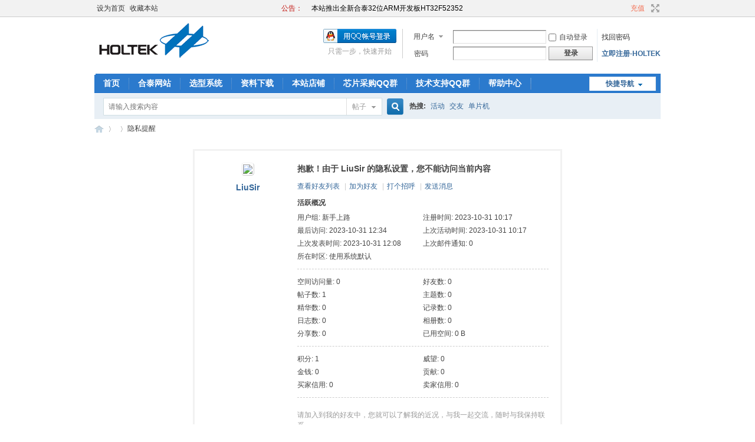

--- FILE ---
content_type: text/html; charset=gbk
request_url: http://holteksupport.com/space-username-LiuSir.html
body_size: 21886
content:
	<!DOCTYPE html PUBLIC "-//W3C//DTD XHTML 1.0 Transitional//EN" "http://www.w3.org/TR/xhtml1/DTD/xhtml1-transitional.dtd">
<html xmlns="http://www.w3.org/1999/xhtml">
<head>
<meta http-equiv="Content-Type" content="text/html; charset=gbk" />
<title>LiuSir的个人资料 -  合泰社区论坛 -  Powered by Discuz!</title>

<meta name="keywords" content="LiuSir的个人资料" />
<meta name="description" content="LiuSir的个人资料 ,合泰社区论坛" />
<meta name="generator" content="Discuz! X3.4" />
<meta name="author" content="Discuz! Team and Comsenz UI Team" />
<meta name="copyright" content="Discuz!" />
<meta name="MSSmartTagsPreventParsing" content="True" />
<meta http-equiv="MSThemeCompatible" content="Yes" />
<base href="http://holteksupport.com/" /><link rel="stylesheet" type="text/css" href="data/cache/style_1_common.css?PZZ" /><link rel="stylesheet" type="text/css" href="data/cache/style_1_home_space.css?PZZ" /><script type="text/javascript">var STYLEID = '1', STATICURL = 'static/', IMGDIR = 'static/image/common', VERHASH = 'PZZ', charset = 'gbk', discuz_uid = '0', cookiepre = 'z14d_2132_', cookiedomain = '', cookiepath = '/', showusercard = '1', attackevasive = '0', disallowfloat = 'newthread', creditnotice = '1|威望|,2|金钱|,3|贡献|', defaultstyle = '', REPORTURL = 'aHR0cDovL2hvbHRla3N1cHBvcnQuY29tL3NwYWNlLXVzZXJuYW1lLUxpdVNpci5odG1s', SITEURL = 'http://holteksupport.com/', JSPATH = 'data/cache/', CSSPATH = 'data/cache/style_', DYNAMICURL = '';</script>
<script src="data/cache/common.js?PZZ" type="text/javascript"></script>
<meta name="application-name" content="合泰社区论坛" />
<meta name="msapplication-tooltip" content="合泰社区论坛" />
<meta name="msapplication-task" content="name=首页;action-uri=http://holteksupport.com/forum.php;icon-uri=http://holteksupport.com/static/image/common/bbs.ico" />
<script src="data/cache/home.js?PZZ" type="text/javascript"></script>
</head>

<body id="nv_home" class="pg_space" onkeydown="if(event.keyCode==27) return false;">
<div id="append_parent"></div><div id="ajaxwaitid"></div>
<div id="toptb" class="cl">
<div class="wp">
<div class="z"><a href="javascript:;"  onclick="setHomepage('http://www.holteksupport.com/');">设为首页</a><a href="http://www.holteksupport.com/"  onclick="addFavorite(this.href, '合泰社区论坛');return false;">收藏本站</a></div>
<div class="y">
<a id="switchblind" href="javascript:;" onclick="toggleBlind(this)" title="开启辅助访问" class="switchblind"></a>
<a href="home.php?mod=spacecp&ac=plugin&op=credit&id=csu_pay_credit:csu_pay_credit" class="xi1">充值</a><a href="javascript:;" id="switchwidth" onclick="widthauto(this)" title="切换到宽版" class="switchwidth">切换到宽版</a>
</div>
</div>
</div>

<div id="hd">
<div class="wp">
<div class="hdc cl"><h2><a href="./" title="合泰社区论坛"><img src="myimg/logobig.png" alt="合泰社区论坛" border="0" /></a></h2><script src="data/cache/logging.js?PZZ" type="text/javascript"></script>
<form method="post" autocomplete="off" id="lsform" action="member.php?mod=logging&amp;action=login&amp;loginsubmit=yes&amp;infloat=yes&amp;lssubmit=yes" onsubmit="return lsSubmit();">
<div class="fastlg cl">
<span id="return_ls" style="display:none"></span>
<div class="y pns">
<table cellspacing="0" cellpadding="0">
<tr>
<td>
<span class="ftid">
<select name="fastloginfield" id="ls_fastloginfield" width="40" tabindex="900">
<option value="username">用户名</option>
<option value="email">Email</option>
</select>
</span>
<script type="text/javascript">simulateSelect('ls_fastloginfield')</script>
</td>
<td><input type="text" name="username" id="ls_username" autocomplete="off" class="px vm" tabindex="901" /></td>
<td class="fastlg_l"><label for="ls_cookietime"><input type="checkbox" name="cookietime" id="ls_cookietime" class="pc" value="2592000" tabindex="903" />自动登录</label></td>
<td>&nbsp;<a href="javascript:;" onclick="showWindow('login', 'member.php?mod=logging&action=login&viewlostpw=1')">找回密码</a></td>
</tr>
<tr>
<td><label for="ls_password" class="z psw_w">密码</label></td>
<td><input type="password" name="password" id="ls_password" class="px vm" autocomplete="off" tabindex="902" /></td>
<td class="fastlg_l"><button type="submit" class="pn vm" tabindex="904" style="width: 75px;"><em>登录</em></button></td>
<td>&nbsp;<a href="member.php?mod=holtek-register" class="xi2 xw1">立即注册-HOLTEK</a></td>
</tr>
</table>
<input type="hidden" name="formhash" value="fb0a8f94" />
<input type="hidden" name="quickforward" value="yes" />
<input type="hidden" name="handlekey" value="ls" />
</div>

<div class="fastlg_fm y" style="margin-right: 10px; padding-right: 10px">
<p><a href="http://holteksupport.com/connect.php?mod=login&op=init&referer=home.php%3Fmod%3Dspace%26username%3DLiuSir%26&statfrom=login_simple"><img src="static/image/common/qq_login.gif" class="vm" alt="QQ登录" /></a></p>
<p class="hm xg1" style="padding-top: 2px;">只需一步，快速开始</p>
</div>
</div>
</form>

</div>

<div id="nv">
<a href="javascript:;" id="qmenu" onmouseover="delayShow(this, function () {showMenu({'ctrlid':'qmenu','pos':'34!','ctrlclass':'a','duration':2});showForummenu(0);})">快捷导航</a>
<ul><li id="mn_forum" ><a href="forum.php" hidefocus="true" title="BBS"  >首页<span>BBS</span></a></li><li id="mn_N19f7" ><a href="https://www.holtek.com.cn" hidefocus="true" target="_blank"  >合泰网站</a></li><li id="mn_N23fa" ><a href="https://www.holtek.com.cn/selection_tool/1" hidefocus="true" target="_blank"  >选型系统</a></li><li id="mn_N3140" ><a href="thread-4-1-1.html" hidefocus="true"  >资料下载</a></li><li id="mn_N7db5" ><a href="https://shop129569339.taobao.com" hidefocus="true"   style="font-weight: bold;">本站店铺</a></li><li id="mn_Ndf4b" ><a href="http://www.holteksupport.com/plugin.php?id=qgroup:qgroup&sort1=3" hidefocus="true"  >芯片采购QQ群</a></li><li id="mn_N68bd" ><a href="http://www.holteksupport.com/plugin.php?id=qgroup:qgroup&sort1=1" hidefocus="true"  >技术支持QQ群</a></li><li id="mn_N0a2c" ><a href="misc.php?mod=faq" hidefocus="true" title="Help"  >帮助中心<span>Help</span></a></li></ul>
<ul><li></li></ul></div>
<div class="p_pop h_pop" id="mn_userapp_menu" style="display: none"></div><div id="mu" class="cl">
</div><div id="scbar" class="cl">
<form id="scbar_form" method="post" autocomplete="off" onsubmit="searchFocus($('scbar_txt'))" action="search.php?searchsubmit=yes" target="_blank">
<input type="hidden" name="mod" id="scbar_mod" value="search" />
<input type="hidden" name="formhash" value="fb0a8f94" />
<input type="hidden" name="srchtype" value="title" />
<input type="hidden" name="srhfid" value="0" />
<input type="hidden" name="srhlocality" value="home::space" />
<table cellspacing="0" cellpadding="0">
<tr>
<td class="scbar_icon_td"></td>
<td class="scbar_txt_td"><input type="text" name="srchtxt" id="scbar_txt" value="请输入搜索内容" autocomplete="off" x-webkit-speech speech /></td>
<td class="scbar_type_td"><a href="javascript:;" id="scbar_type" class="xg1" onclick="showMenu(this.id)" hidefocus="true">搜索</a></td>
<td class="scbar_btn_td"><button type="submit" name="searchsubmit" id="scbar_btn" sc="1" class="pn pnc" value="true"><strong class="xi2">搜索</strong></button></td>
<td class="scbar_hot_td">
<div id="scbar_hot">
<strong class="xw1">热搜: </strong>

<a href="search.php?mod=forum&amp;srchtxt=%BB%EE%B6%AF&amp;formhash=fb0a8f94&amp;searchsubmit=true&amp;source=hotsearch" target="_blank" class="xi2" sc="1">活动</a>



<a href="search.php?mod=forum&amp;srchtxt=%BD%BB%D3%D1&amp;formhash=fb0a8f94&amp;searchsubmit=true&amp;source=hotsearch" target="_blank" class="xi2" sc="1">交友</a>



<a href="search.php?mod=forum&amp;srchtxt=%B5%A5%C6%AC%BB%FA&amp;formhash=fb0a8f94&amp;searchsubmit=true&amp;source=hotsearch" target="_blank" class="xi2" sc="1">单片机</a>

</div>
</td>
</tr>
</table>
</form>
</div>
<ul id="scbar_type_menu" class="p_pop" style="display: none;"><li><a href="javascript:;" rel="forum" class="curtype">帖子</a></li><li><a href="javascript:;" rel="user">用户</a></li></ul>
<script type="text/javascript">
initSearchmenu('scbar', '');
</script>
</div>
</div>


<div id="wp" class="wp">
<div id="pt" class="bm cl">
<div class="z">
<a href="./" class="nvhm" title="首页">合泰社区论坛</a> <em>&rsaquo;</em>
<a href="home.php"></a> <em>&rsaquo;</em> 
隐私提醒
</div>
</div>
<div id="ct" class="wp cl">
<div class="nfl">
<div class="f_c mtw mbw">
<table cellpadding="0" cellspacing="0" width="100%" style="table-layout: fixed;">
<tr>
<td valign="top" width="140" class="hm">
<div class="avt avtm"><a href="space-uid-2654.html"><img src="http://www.holteksupport.com/uc_server/avatar.php?uid=2654&size=middle" /></a></div>
<p class="mtm xw1 xi2 xs2"><a href="space-uid-2654.html">LiuSir</a></p>
</td>
<td width="14"></td>
<td valign="top" class="xs1">
<h2 class="xs2">
抱歉！由于 LiuSir 的隐私设置，您不能访问当前内容 
</h2>
<p class="mtm mbm">
<a href="home.php?mod=space&amp;uid=2654&amp;do=friend">查看好友列表</a>
<span class="pipe">|</span><a href="home.php?mod=spacecp&amp;ac=friend&amp;op=add&amp;uid=2654&amp;handlekey=addfriendhk_2654" id="a_friend" onclick="showWindow(this.id, this.href, 'get', 0);">加为好友</a>
<span class="pipe">|</span><a href="home.php?mod=spacecp&amp;ac=poke&amp;op=send&amp;uid=2654&amp;handlekey=propokehk_2654" id="a_poke" onclick="showWindow(this.id, this.href, 'get', 0);">打个招呼</a>
<span class="pipe">|</span><a href="home.php?mod=spacecp&amp;ac=pm&amp;op=showmsg&amp;handlekey=showmsg_2654&amp;touid=2654&amp;pmid=0&amp;daterange=4" id="a_pm" onclick="showWindow(this.id, this.href, 'get', 0);">发送消息</a>
<!--span class="pipe">|</span><a href="home.php?mod=spacecp&amp;ac=common&amp;op=report&amp;idtype=uid&amp;id=2654&amp;handlekey=reportbloghk_2654" id="a_report" onclick="showWindow(this.id, this.href, 'get', 0);">举报</a-->
</p>

<div class="mtm pbm mbm bbda cl">
<h2 class="mbn">活跃概况</h2>
<ul class="xl xl2 cl">
<li>用户组: <span style="color:">新手上路</span> </li>
<li>注册时间: 2023-10-31 10:17</li>
<li>最后访问: 2023-10-31 12:34</li>
<li>上次活动时间: 2023-10-31 10:17</li>
<li>上次发表时间: 2023-10-31 12:08</li>
<li>上次邮件通知: 0</li>
<li>所在时区: 使用系统默认</li>
</ul>
</div>

<ul class="pbm mbm bbda cl xl xl2 ">
<li>空间访问量: 0</li>
<li>好友数: 0</li>
<li>帖子数: 1</li>
<li>主题数: 0</li>
<li>精华数: 0</li>
<li>记录数: 0</li>
<li>日志数: 0</li>
<li>相册数: 0</li>
<li>分享数: 0</li>

<li>已用空间:    0 B </li>
</ul>

<ul class="pbm mbm bbda cl xl xl2 ">
<li>积分: 1</li><li>威望: 0 </li>
<li>金钱: 0 </li>
<li>贡献: 0 </li>

<li>买家信用: 0</li>
<li>卖家信用: 0</li>
</ul>

<p class="mtw xg1">请加入到我的好友中，您就可以了解我的近况，与我一起交流，随时与我保持联系 </p>
<p class="mtm cl"><a href="home.php?mod=spacecp&amp;ac=friend&amp;op=add&amp;uid=2654" id="add_friend" onclick="showWindow(this.id, this.href, 'get', 0);" class="pn z" style="text-decoration: none;"><strong class="z">加为好友</strong></a></p>
</td>
</tr>
</table>
</div>
</div>
</div>	</div>


<style type="text/css">
#Scroll { 
FONT-SIZE: 12px; 
BACKGROUND:none; 
WIDTH: auto; 
margin:0 auto;
COLOR: #c2130e; 
LINE-HEIGHT: 20px; 
HEIGHT: 20px; 
TEXT-ALIGN: left;
display:inline;
}
#Scroll a {
padding:0 10px;
height:20px; 
width:auto;
line-height:20px;
BACKGROUND: none; 
COLOR: #000; 
MARGIN-RIGHT: 5px; 
TEXT-DECORATION: none;
}
#Scroll a:hover{
color:#A60000;
text-decoration:underline;
}
#Scroll a.s_end {
PADDING-RIGHT: 0px; 
MARGIN-LEFT: 8px
}

.rsf_hdtp_style{
width:auto;
height:20px;
position:absolute;
top:0;
padding-top:4px;
}
.rsf_notice{
height:20px;
float:left;
display:block;
padding:0 5px 0 10px;
line-height:20px;
text-align:center;
}
</style>
<div class="rsf_hdtp_style" id="rsf_hdtp_pp" style="width:400px;">

<SCRIPT>  
function srcMarquee(){
this.ID = document.getElementById(arguments[0]);
if(!this.ID){this.ID = -1;return;}
this.Direction = this.Width = this.Height = this.DelayTime = this.WaitTime = this.Correct = this.CTL = this.StartID = this.Stop = this.MouseOver = 0;
this.Step = 1;
this.Timer = 30;
this.DirectionArray = {"top":0 , "bottom":1 , "left":2 , "right":3};
if(typeof arguments[1] == "number")this.Direction = arguments[1];
if(typeof arguments[2] == "number")this.Step = arguments[2];
if(typeof arguments[3] == "number")this.Width = arguments[3];
if(typeof arguments[4] == "number")this.Height = arguments[4];
if(typeof arguments[5] == "number")this.Timer = arguments[5];
if(typeof arguments[6] == "number")this.DelayTime = arguments[6];
if(typeof arguments[7] == "number")this.WaitTime = arguments[7];
if(typeof arguments[8] == "number")this.ScrollStep = arguments[8]
this.ID.style.overflow = this.ID.style.overflowX = this.ID.style.overflowY = "hidden";
this.ID.noWrap = true;
this.IsNotOpera = (navigator.userAgent.toLowerCase().indexOf("opera") == -1);
if(arguments.length >= 7)this.Start();
}
srcMarquee.prototype.Start = function(){
if(this.ID == -1)return;
if(this.WaitTime < 800)this.WaitTime = 800;
//if(this.Timer < 20)this.Timer = 20;
if(this.Width == 0)this.Width = parseInt(this.ID.style.width);
if(this.Height == 0)this.Height = parseInt(this.ID.style.height);
if(typeof this.Direction == "string")this.Direction = this.DirectionArray[this.Direction.toString().toLowerCase()];
this.HalfWidth = Math.round(this.Width / 2);
this.BakStep = this.Step;
this.ID.style.width = this.Width;
this.ID.style.height = this.Height;
if(typeof this.ScrollStep != "number")this.ScrollStep = this.Direction > 1 ? this.Width : this.Height;
var msobj = this;
var timer = this.Timer;
var delaytime = this.DelayTime;
var waittime = this.WaitTime;
msobj.StartID = function(){msobj.Scroll()}
msobj.Continue = function(){
if(msobj.MouseOver == 1){
setTimeout(msobj.Continue,delaytime);
     }
     else{ clearInterval(msobj.TimerID);
msobj.CTL = msobj.Stop = 0;
msobj.TimerID = setInterval(msobj.StartID,timer);
     }
    }
msobj.Pause = function(){
msobj.Stop = 1;
clearInterval(msobj.TimerID);
setTimeout(msobj.Continue,delaytime);
    }
msobj.Begin = function(){
   msobj.ClientScroll = msobj.Direction > 1 ? msobj.ID.scrollWidth : msobj.ID.scrollHeight;
   if((msobj.Direction <= 1 && msobj.ClientScroll <msobj.Height) || (msobj.Direction > 1 && msobj.ClientScroll <msobj.Width))return;
   msobj.ID.innerHTML += msobj.ID.innerHTML;
   msobj.TimerID = setInterval(msobj.StartID,timer);
   if(msobj.ScrollStep < 0)return;
   msobj.ID.onmousemove = function(event){
       if(msobj.ScrollStep == 0 && msobj.Direction > 1){
var event = event || window.event;
if(window.event){
if(msobj.IsNotOpera){msobj.EventLeft = event.srcElement.id == msobj.ID.id ? event.offsetX - msobj.ID.scrollLeft : event.srcElement.offsetLeft - msobj.ID.scrollLeft + event.offsetX;}
else{msobj.ScrollStep = null;return;}
}
else{msobj.EventLeft = event.layerX - msobj.ID.scrollLeft;}
msobj.Direction = msobj.EventLeft > msobj.HalfWidth ? 3 : 2;
msobj.AbsCenter = Math.abs(msobj.HalfWidth - msobj.EventLeft);
msobj.Step = Math.round(msobj.AbsCenter * (msobj.BakStep*2) / msobj.HalfWidth);
}
}
msobj.ID.onmouseover = function(){
if(msobj.ScrollStep == 0)return;
msobj.MouseOver = 1;
clearInterval(msobj.TimerID);
}
msobj.ID.onmouseout = function(){
if(msobj.ScrollStep == 0){
if(msobj.Step == 0)msobj.Step = 1;
return;
}
msobj.MouseOver = 0;
if(msobj.Stop == 0){
clearInterval(msobj.TimerID);
msobj.TimerID = setInterval(msobj.StartID,timer);
}}}
setTimeout(msobj.Begin,waittime);
}
srcMarquee.prototype.Scroll = function(){
switch(this.Direction){
case 0:
this.CTL += this.Step;
if(this.CTL >= this.ScrollStep && this.DelayTime > 0){
this.ID.scrollTop += this.ScrollStep + this.Step - this.CTL;
this.Pause();
return;
}
else{
if(this.ID.scrollTop >= this.ClientScroll){this.ID.scrollTop -= this.ClientScroll;}
this.ID.scrollTop += this.Step;
}
break;
case 1:
this.CTL += this.Step;
if(this.CTL >= this.ScrollStep && this.DelayTime > 0){
this.ID.scrollTop -= this.ScrollStep + this.Step - this.CTL;
this.Pause();
return;
}
else{
if(this.ID.scrollTop <= 0){this.ID.scrollTop += this.ClientScroll;}
this.ID.scrollTop -= this.Step;
}
break;
case 2:
this.CTL += this.Step;
if(this.CTL >= this.ScrollStep && this.DelayTime > 0){
this.ID.scrollLeft += this.ScrollStep + this.Step - this.CTL;
this.Pause();
return;
}
else{
if(this.ID.scrollLeft >= this.ClientScroll){this.ID.scrollLeft -= this.ClientScroll;}
this.ID.scrollLeft += this.Step;
}
break;
case 3:
this.CTL += this.Step;
if(this.CTL >= this.ScrollStep && this.DelayTime > 0){
this.ID.scrollLeft -= this.ScrollStep + this.Step - this.CTL;
this.Pause();
return;
}
else{
if(this.ID.scrollLeft <= 0){this.ID.scrollLeft += this.ClientScroll;}
this.ID.scrollLeft -= this.Step;
}
break;
}
} 
</SCRIPT>

  <DIV id="Scroll">
  	
<div class="rsf_notice" id="notice_name" style="max-width:75px; overflow:hidden; text-align:right;">公告：</div>
     
    <DIV id="ScrollMe" style="OVERFLOW: hidden; height:20px;">
        <A href="https://item.taobao.com/item.htm?id=571426200328&ns=1&abbucket=7#detail" target=_blank style="display:block;float:left; white-space:nowrap;">本站推出全新合泰开发板,帮助初学者快速入门！</A>
        <A href="https://item.taobao.com/item.htm?spm=a1z10.3-c.w4002-17809263775.86.9ef13e5ciCzfhf&id=617332224351" target=_blank style="display:block;float:left; white-space:nowrap;">
本站推出全新合泰32位ARM开发板HT32F52352</A>
    
   
        <A href="https://item.taobao.com/item.htm?id=571426200328&ns=1&abbucket=7#detail" target=_blank style="display:block;float:left; white-space:nowrap;">本站推出全新合泰开发板,帮助初学者快速入门！</A>
        <A href="https://item.taobao.com/item.htm?spm=a1z10.3-c.w4002-17809263775.86.9ef13e5ciCzfhf&id=617332224351" target=_blank style="display:block;float:left; white-space:nowrap;">
本站推出全新合泰32位ARM开发板HT32F52352</A>
    
 
    </DIV>
 </DIV>
<SCRIPT>
var iMode = parseInt('1');
var iDirection = parseInt('1')-1;

var iStep = 1;
var noticName = document.getElementById('notice_name').offsetWidth+3;

var iWidth = parseInt('400') - noticName;
var iHeight = 20;

var iTimer = parseInt('35');
iTimer = (iTimer == 0)?35:iTimer;

var iDelayTime = parseInt('2')*1000;
iDelayTime = (iDelayTime == 0)?3:iDelayTime;

var iWaitTime = parseInt('3')*1000;
iWaitTime = (iWaitTime == 0)?3:iWaitTime;

var iScrollStep = parseInt('50');
iScrollStep = (iScrollStep == 0)?600:iScrollStep;

if(iDirection == 0 ||iDirection == 1){
iScrollStep = 20;	
};

if(iMode == 2){
iScrollStep = 30;
iDelayTime = 30;	
};

new srcMarquee("ScrollMe",iDirection,iStep,iWidth,iHeight,iTimer,iDelayTime,iWaitTime,iScrollStep);

var iirsfWidth = document.getElementById('hd').scrollWidth;
var birsfMaLeft= parseInt((iirsfWidth - (iWidth <= 0?500:iWidth))/2);
document.getElementById('rsf_hdtp_pp').style.marginLeft = birsfMaLeft + 'px';
window.onresize = function(){
var iirsfWidth = document.getElementById('hd').scrollWidth;
var birsfMaLeft= parseInt((iirsfWidth - (iWidth <= 0?500:iWidth))/2);
document.getElementById('rsf_hdtp_pp').style.marginLeft = birsfMaLeft + 'px';
};
</SCRIPT> 


</div>

<div id="ft" class="wp cl">
<div id="flk" class="y">
<p>
<a href="archiver/" >Archiver</a><span class="pipe">|</span><a href="forum.php?mobile=yes" >手机版</a><span class="pipe">|</span><a href="forum.php?mod=misc&action=showdarkroom" >黑名单</a><span class="pipe">|</span><strong><a href="http://www.holteksupport.com/" target="_blank">合泰论坛</a></strong>
<script>
var _hmt = _hmt || [];
(function() {
  var hm = document.createElement("script");
  hm.src = "https://hm.baidu.com/hm.js?84f0bf4a9fce06e798e3433b52069c92";
  var s = document.getElementsByTagName("script")[0]; 
  s.parentNode.insertBefore(hm, s);
})();
</script>
<script>
(function(){
    var bp = document.createElement('script');
    var curProtocol = window.location.protocol.split(':')[0];
    if (curProtocol === 'https') {
        bp.src = 'https://zz.bdstatic.com/linksubmit/push.js';
    }
    else {
        bp.src = 'http://push.zhanzhang.baidu.com/push.js';
    }
    var s = document.getElementsByTagName("script")[0];
    s.parentNode.insertBefore(bp, s);
})();
</script>
<img  style="CURSOR: pointer" onclick="javascript:window.open('https://wpa.qq.com/msgrd?v=3&uin=347582245', '_blank', 'height=502, width=644,toolbar=no,scrollbars=no,menubar=no,status=no');"  border="0" SRC=http://www.holteksupport.com/myimg/yewu.png alt="合泰在线业务">
<img  style="CURSOR: pointer" onclick="javascript:window.open('https://wpa.qq.com/msgrd?v=3&uin=771849605', '_blank', 'height=502, width=644,toolbar=no,scrollbars=no,menubar=no,status=no');"  border="0" SRC=http://www.holteksupport.com/myimg/jishu.png alt="合泰在线技术"></p>
<p class="xs0">
GMT+8, 2026-1-22 08:16<span id="debuginfo">
, Processed in 0.062522 second(s), 15 queries
.
</span>
</p>
</div>
<div id="frt">
<p>Powered by <strong><a href="https://www.discuz.vip/" target="_blank">Discuz!</a></strong> <em>X3.4</em></p>
<p class="xs0">&copy; 2001-2023 <a href="https://code.dismall.com/" target="_blank">Discuz! Team</a>.</p>
</div></div>
<script src="home.php?mod=misc&ac=sendmail&rand=1769040978" type="text/javascript"></script>

<div id="scrolltop">
<span hidefocus="true"><a title="返回顶部" onclick="window.scrollTo('0','0')" class="scrolltopa" ><b>返回顶部</b></a></span>
</div>
<script type="text/javascript">_attachEvent(window, 'scroll', function () { showTopLink(); });checkBlind();</script>
</body>
</html>
